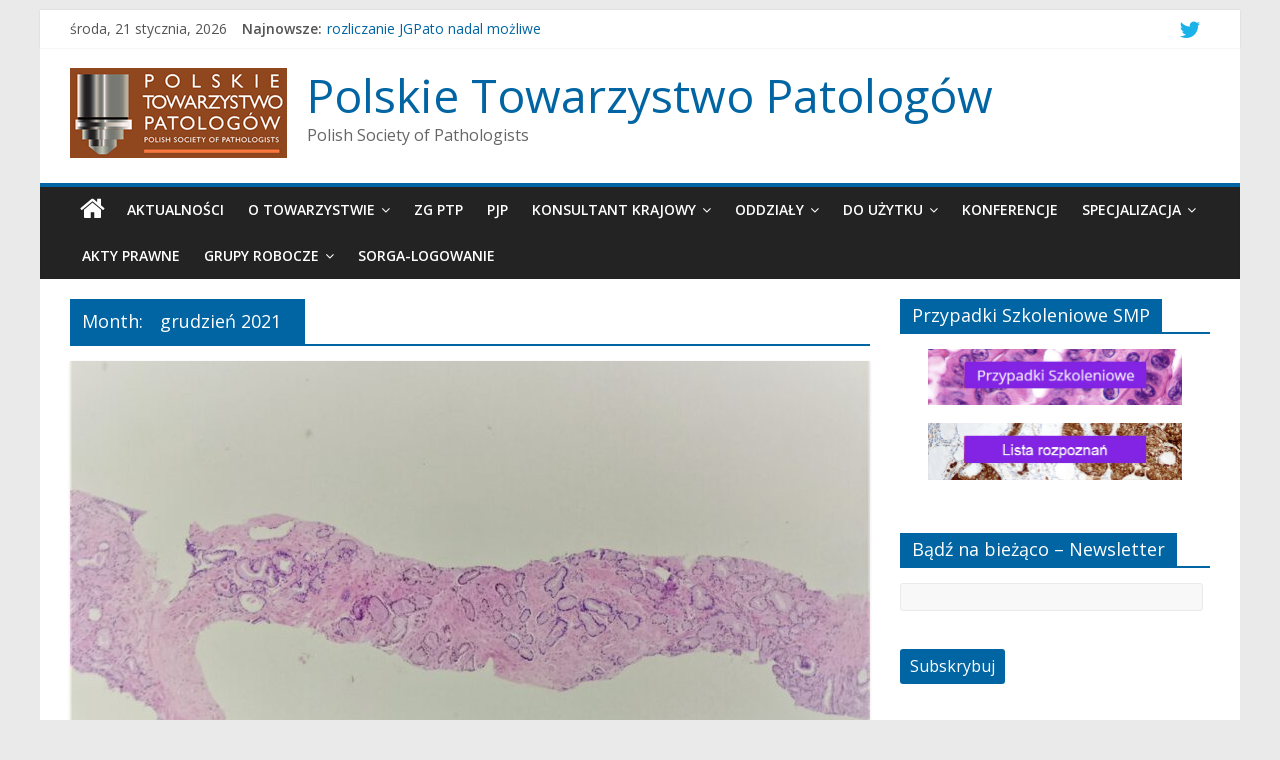

--- FILE ---
content_type: text/html; charset=UTF-8
request_url: http://pol-pat.pl/index.php/2021/12/
body_size: 14278
content:

<!DOCTYPE html>
<html lang="pl-PL">
<head>
<meta charset="UTF-8" />
<meta name="viewport" content="width=device-width, initial-scale=1">
<link rel="profile" href="http://gmpg.org/xfn/11" />
<link rel="pingback" href="http://pol-pat.pl/xmlrpc.php" />
<title>grudzień 2021 &#8211; Polskie Towarzystwo Patologów</title>
<meta name='robots' content='max-image-preview:large' />
	<style>img:is([sizes="auto" i], [sizes^="auto," i]) { contain-intrinsic-size: 3000px 1500px }</style>
	
            <script data-no-defer="1" data-ezscrex="false" data-cfasync="false" data-pagespeed-no-defer data-cookieconsent="ignore">
                var ctPublicFunctions = {"_ajax_nonce":"e34d48f44b","_rest_nonce":"026207f99c","_ajax_url":"\/wp-admin\/admin-ajax.php","_rest_url":"https:\/\/pol-pat.pl\/index.php\/wp-json\/","data__cookies_type":"none","data__ajax_type":"rest","data__bot_detector_enabled":1,"data__frontend_data_log_enabled":1,"cookiePrefix":"","wprocket_detected":false,"host_url":"pol-pat.pl","text__ee_click_to_select":"Click to select the whole data","text__ee_original_email":"The complete one is","text__ee_got_it":"Got it","text__ee_blocked":"Blocked","text__ee_cannot_connect":"Cannot connect","text__ee_cannot_decode":"Can not decode email. Unknown reason","text__ee_email_decoder":"CleanTalk email decoder","text__ee_wait_for_decoding":"The magic is on the way!","text__ee_decoding_process":"Please wait a few seconds while we decode the contact data."}
            </script>
        
            <script data-no-defer="1" data-ezscrex="false" data-cfasync="false" data-pagespeed-no-defer data-cookieconsent="ignore">
                var ctPublic = {"_ajax_nonce":"e34d48f44b","settings__forms__check_internal":0,"settings__forms__check_external":0,"settings__forms__force_protection":0,"settings__forms__search_test":1,"settings__forms__wc_add_to_cart":0,"settings__data__bot_detector_enabled":1,"settings__sfw__anti_crawler":0,"blog_home":"https:\/\/pol-pat.pl\/","pixel__setting":"3","pixel__enabled":false,"pixel__url":"https:\/\/moderate4-v4.cleantalk.org\/pixel\/6273de93220a0bb55420a5eeff5785a3.gif","data__email_check_before_post":1,"data__email_check_exist_post":0,"data__cookies_type":"none","data__key_is_ok":true,"data__visible_fields_required":true,"wl_brandname":"Anti-Spam by CleanTalk","wl_brandname_short":"CleanTalk","ct_checkjs_key":39222226,"emailEncoderPassKey":"045864e9100d33036f61b9c7913c7740","bot_detector_forms_excluded":"W10=","advancedCacheExists":false,"varnishCacheExists":false,"wc_ajax_add_to_cart":false}
            </script>
        <link rel='dns-prefetch' href='//fd.cleantalk.org' />
<link rel='dns-prefetch' href='//fonts.googleapis.com' />
<link rel="alternate" type="application/rss+xml" title="Polskie Towarzystwo Patologów &raquo; Kanał z wpisami" href="https://pol-pat.pl/index.php/feed/" />
<link rel="alternate" type="application/rss+xml" title="Polskie Towarzystwo Patologów &raquo; Kanał z komentarzami" href="https://pol-pat.pl/index.php/comments/feed/" />
<script type="text/javascript">
/* <![CDATA[ */
window._wpemojiSettings = {"baseUrl":"https:\/\/s.w.org\/images\/core\/emoji\/16.0.1\/72x72\/","ext":".png","svgUrl":"https:\/\/s.w.org\/images\/core\/emoji\/16.0.1\/svg\/","svgExt":".svg","source":{"concatemoji":"http:\/\/pol-pat.pl\/wp-includes\/js\/wp-emoji-release.min.js?ver=6.8.3"}};
/*! This file is auto-generated */
!function(s,n){var o,i,e;function c(e){try{var t={supportTests:e,timestamp:(new Date).valueOf()};sessionStorage.setItem(o,JSON.stringify(t))}catch(e){}}function p(e,t,n){e.clearRect(0,0,e.canvas.width,e.canvas.height),e.fillText(t,0,0);var t=new Uint32Array(e.getImageData(0,0,e.canvas.width,e.canvas.height).data),a=(e.clearRect(0,0,e.canvas.width,e.canvas.height),e.fillText(n,0,0),new Uint32Array(e.getImageData(0,0,e.canvas.width,e.canvas.height).data));return t.every(function(e,t){return e===a[t]})}function u(e,t){e.clearRect(0,0,e.canvas.width,e.canvas.height),e.fillText(t,0,0);for(var n=e.getImageData(16,16,1,1),a=0;a<n.data.length;a++)if(0!==n.data[a])return!1;return!0}function f(e,t,n,a){switch(t){case"flag":return n(e,"\ud83c\udff3\ufe0f\u200d\u26a7\ufe0f","\ud83c\udff3\ufe0f\u200b\u26a7\ufe0f")?!1:!n(e,"\ud83c\udde8\ud83c\uddf6","\ud83c\udde8\u200b\ud83c\uddf6")&&!n(e,"\ud83c\udff4\udb40\udc67\udb40\udc62\udb40\udc65\udb40\udc6e\udb40\udc67\udb40\udc7f","\ud83c\udff4\u200b\udb40\udc67\u200b\udb40\udc62\u200b\udb40\udc65\u200b\udb40\udc6e\u200b\udb40\udc67\u200b\udb40\udc7f");case"emoji":return!a(e,"\ud83e\udedf")}return!1}function g(e,t,n,a){var r="undefined"!=typeof WorkerGlobalScope&&self instanceof WorkerGlobalScope?new OffscreenCanvas(300,150):s.createElement("canvas"),o=r.getContext("2d",{willReadFrequently:!0}),i=(o.textBaseline="top",o.font="600 32px Arial",{});return e.forEach(function(e){i[e]=t(o,e,n,a)}),i}function t(e){var t=s.createElement("script");t.src=e,t.defer=!0,s.head.appendChild(t)}"undefined"!=typeof Promise&&(o="wpEmojiSettingsSupports",i=["flag","emoji"],n.supports={everything:!0,everythingExceptFlag:!0},e=new Promise(function(e){s.addEventListener("DOMContentLoaded",e,{once:!0})}),new Promise(function(t){var n=function(){try{var e=JSON.parse(sessionStorage.getItem(o));if("object"==typeof e&&"number"==typeof e.timestamp&&(new Date).valueOf()<e.timestamp+604800&&"object"==typeof e.supportTests)return e.supportTests}catch(e){}return null}();if(!n){if("undefined"!=typeof Worker&&"undefined"!=typeof OffscreenCanvas&&"undefined"!=typeof URL&&URL.createObjectURL&&"undefined"!=typeof Blob)try{var e="postMessage("+g.toString()+"("+[JSON.stringify(i),f.toString(),p.toString(),u.toString()].join(",")+"));",a=new Blob([e],{type:"text/javascript"}),r=new Worker(URL.createObjectURL(a),{name:"wpTestEmojiSupports"});return void(r.onmessage=function(e){c(n=e.data),r.terminate(),t(n)})}catch(e){}c(n=g(i,f,p,u))}t(n)}).then(function(e){for(var t in e)n.supports[t]=e[t],n.supports.everything=n.supports.everything&&n.supports[t],"flag"!==t&&(n.supports.everythingExceptFlag=n.supports.everythingExceptFlag&&n.supports[t]);n.supports.everythingExceptFlag=n.supports.everythingExceptFlag&&!n.supports.flag,n.DOMReady=!1,n.readyCallback=function(){n.DOMReady=!0}}).then(function(){return e}).then(function(){var e;n.supports.everything||(n.readyCallback(),(e=n.source||{}).concatemoji?t(e.concatemoji):e.wpemoji&&e.twemoji&&(t(e.twemoji),t(e.wpemoji)))}))}((window,document),window._wpemojiSettings);
/* ]]> */
</script>
<style id='wp-emoji-styles-inline-css' type='text/css'>

	img.wp-smiley, img.emoji {
		display: inline !important;
		border: none !important;
		box-shadow: none !important;
		height: 1em !important;
		width: 1em !important;
		margin: 0 0.07em !important;
		vertical-align: -0.1em !important;
		background: none !important;
		padding: 0 !important;
	}
</style>
<link rel='stylesheet' id='wp-block-library-css' href='http://pol-pat.pl/wp-includes/css/dist/block-library/style.min.css?ver=6.8.3' type='text/css' media='all' />
<style id='classic-theme-styles-inline-css' type='text/css'>
/*! This file is auto-generated */
.wp-block-button__link{color:#fff;background-color:#32373c;border-radius:9999px;box-shadow:none;text-decoration:none;padding:calc(.667em + 2px) calc(1.333em + 2px);font-size:1.125em}.wp-block-file__button{background:#32373c;color:#fff;text-decoration:none}
</style>
<style id='global-styles-inline-css' type='text/css'>
:root{--wp--preset--aspect-ratio--square: 1;--wp--preset--aspect-ratio--4-3: 4/3;--wp--preset--aspect-ratio--3-4: 3/4;--wp--preset--aspect-ratio--3-2: 3/2;--wp--preset--aspect-ratio--2-3: 2/3;--wp--preset--aspect-ratio--16-9: 16/9;--wp--preset--aspect-ratio--9-16: 9/16;--wp--preset--color--black: #000000;--wp--preset--color--cyan-bluish-gray: #abb8c3;--wp--preset--color--white: #ffffff;--wp--preset--color--pale-pink: #f78da7;--wp--preset--color--vivid-red: #cf2e2e;--wp--preset--color--luminous-vivid-orange: #ff6900;--wp--preset--color--luminous-vivid-amber: #fcb900;--wp--preset--color--light-green-cyan: #7bdcb5;--wp--preset--color--vivid-green-cyan: #00d084;--wp--preset--color--pale-cyan-blue: #8ed1fc;--wp--preset--color--vivid-cyan-blue: #0693e3;--wp--preset--color--vivid-purple: #9b51e0;--wp--preset--gradient--vivid-cyan-blue-to-vivid-purple: linear-gradient(135deg,rgba(6,147,227,1) 0%,rgb(155,81,224) 100%);--wp--preset--gradient--light-green-cyan-to-vivid-green-cyan: linear-gradient(135deg,rgb(122,220,180) 0%,rgb(0,208,130) 100%);--wp--preset--gradient--luminous-vivid-amber-to-luminous-vivid-orange: linear-gradient(135deg,rgba(252,185,0,1) 0%,rgba(255,105,0,1) 100%);--wp--preset--gradient--luminous-vivid-orange-to-vivid-red: linear-gradient(135deg,rgba(255,105,0,1) 0%,rgb(207,46,46) 100%);--wp--preset--gradient--very-light-gray-to-cyan-bluish-gray: linear-gradient(135deg,rgb(238,238,238) 0%,rgb(169,184,195) 100%);--wp--preset--gradient--cool-to-warm-spectrum: linear-gradient(135deg,rgb(74,234,220) 0%,rgb(151,120,209) 20%,rgb(207,42,186) 40%,rgb(238,44,130) 60%,rgb(251,105,98) 80%,rgb(254,248,76) 100%);--wp--preset--gradient--blush-light-purple: linear-gradient(135deg,rgb(255,206,236) 0%,rgb(152,150,240) 100%);--wp--preset--gradient--blush-bordeaux: linear-gradient(135deg,rgb(254,205,165) 0%,rgb(254,45,45) 50%,rgb(107,0,62) 100%);--wp--preset--gradient--luminous-dusk: linear-gradient(135deg,rgb(255,203,112) 0%,rgb(199,81,192) 50%,rgb(65,88,208) 100%);--wp--preset--gradient--pale-ocean: linear-gradient(135deg,rgb(255,245,203) 0%,rgb(182,227,212) 50%,rgb(51,167,181) 100%);--wp--preset--gradient--electric-grass: linear-gradient(135deg,rgb(202,248,128) 0%,rgb(113,206,126) 100%);--wp--preset--gradient--midnight: linear-gradient(135deg,rgb(2,3,129) 0%,rgb(40,116,252) 100%);--wp--preset--font-size--small: 13px;--wp--preset--font-size--medium: 20px;--wp--preset--font-size--large: 36px;--wp--preset--font-size--x-large: 42px;--wp--preset--spacing--20: 0.44rem;--wp--preset--spacing--30: 0.67rem;--wp--preset--spacing--40: 1rem;--wp--preset--spacing--50: 1.5rem;--wp--preset--spacing--60: 2.25rem;--wp--preset--spacing--70: 3.38rem;--wp--preset--spacing--80: 5.06rem;--wp--preset--shadow--natural: 6px 6px 9px rgba(0, 0, 0, 0.2);--wp--preset--shadow--deep: 12px 12px 50px rgba(0, 0, 0, 0.4);--wp--preset--shadow--sharp: 6px 6px 0px rgba(0, 0, 0, 0.2);--wp--preset--shadow--outlined: 6px 6px 0px -3px rgba(255, 255, 255, 1), 6px 6px rgba(0, 0, 0, 1);--wp--preset--shadow--crisp: 6px 6px 0px rgba(0, 0, 0, 1);}:where(.is-layout-flex){gap: 0.5em;}:where(.is-layout-grid){gap: 0.5em;}body .is-layout-flex{display: flex;}.is-layout-flex{flex-wrap: wrap;align-items: center;}.is-layout-flex > :is(*, div){margin: 0;}body .is-layout-grid{display: grid;}.is-layout-grid > :is(*, div){margin: 0;}:where(.wp-block-columns.is-layout-flex){gap: 2em;}:where(.wp-block-columns.is-layout-grid){gap: 2em;}:where(.wp-block-post-template.is-layout-flex){gap: 1.25em;}:where(.wp-block-post-template.is-layout-grid){gap: 1.25em;}.has-black-color{color: var(--wp--preset--color--black) !important;}.has-cyan-bluish-gray-color{color: var(--wp--preset--color--cyan-bluish-gray) !important;}.has-white-color{color: var(--wp--preset--color--white) !important;}.has-pale-pink-color{color: var(--wp--preset--color--pale-pink) !important;}.has-vivid-red-color{color: var(--wp--preset--color--vivid-red) !important;}.has-luminous-vivid-orange-color{color: var(--wp--preset--color--luminous-vivid-orange) !important;}.has-luminous-vivid-amber-color{color: var(--wp--preset--color--luminous-vivid-amber) !important;}.has-light-green-cyan-color{color: var(--wp--preset--color--light-green-cyan) !important;}.has-vivid-green-cyan-color{color: var(--wp--preset--color--vivid-green-cyan) !important;}.has-pale-cyan-blue-color{color: var(--wp--preset--color--pale-cyan-blue) !important;}.has-vivid-cyan-blue-color{color: var(--wp--preset--color--vivid-cyan-blue) !important;}.has-vivid-purple-color{color: var(--wp--preset--color--vivid-purple) !important;}.has-black-background-color{background-color: var(--wp--preset--color--black) !important;}.has-cyan-bluish-gray-background-color{background-color: var(--wp--preset--color--cyan-bluish-gray) !important;}.has-white-background-color{background-color: var(--wp--preset--color--white) !important;}.has-pale-pink-background-color{background-color: var(--wp--preset--color--pale-pink) !important;}.has-vivid-red-background-color{background-color: var(--wp--preset--color--vivid-red) !important;}.has-luminous-vivid-orange-background-color{background-color: var(--wp--preset--color--luminous-vivid-orange) !important;}.has-luminous-vivid-amber-background-color{background-color: var(--wp--preset--color--luminous-vivid-amber) !important;}.has-light-green-cyan-background-color{background-color: var(--wp--preset--color--light-green-cyan) !important;}.has-vivid-green-cyan-background-color{background-color: var(--wp--preset--color--vivid-green-cyan) !important;}.has-pale-cyan-blue-background-color{background-color: var(--wp--preset--color--pale-cyan-blue) !important;}.has-vivid-cyan-blue-background-color{background-color: var(--wp--preset--color--vivid-cyan-blue) !important;}.has-vivid-purple-background-color{background-color: var(--wp--preset--color--vivid-purple) !important;}.has-black-border-color{border-color: var(--wp--preset--color--black) !important;}.has-cyan-bluish-gray-border-color{border-color: var(--wp--preset--color--cyan-bluish-gray) !important;}.has-white-border-color{border-color: var(--wp--preset--color--white) !important;}.has-pale-pink-border-color{border-color: var(--wp--preset--color--pale-pink) !important;}.has-vivid-red-border-color{border-color: var(--wp--preset--color--vivid-red) !important;}.has-luminous-vivid-orange-border-color{border-color: var(--wp--preset--color--luminous-vivid-orange) !important;}.has-luminous-vivid-amber-border-color{border-color: var(--wp--preset--color--luminous-vivid-amber) !important;}.has-light-green-cyan-border-color{border-color: var(--wp--preset--color--light-green-cyan) !important;}.has-vivid-green-cyan-border-color{border-color: var(--wp--preset--color--vivid-green-cyan) !important;}.has-pale-cyan-blue-border-color{border-color: var(--wp--preset--color--pale-cyan-blue) !important;}.has-vivid-cyan-blue-border-color{border-color: var(--wp--preset--color--vivid-cyan-blue) !important;}.has-vivid-purple-border-color{border-color: var(--wp--preset--color--vivid-purple) !important;}.has-vivid-cyan-blue-to-vivid-purple-gradient-background{background: var(--wp--preset--gradient--vivid-cyan-blue-to-vivid-purple) !important;}.has-light-green-cyan-to-vivid-green-cyan-gradient-background{background: var(--wp--preset--gradient--light-green-cyan-to-vivid-green-cyan) !important;}.has-luminous-vivid-amber-to-luminous-vivid-orange-gradient-background{background: var(--wp--preset--gradient--luminous-vivid-amber-to-luminous-vivid-orange) !important;}.has-luminous-vivid-orange-to-vivid-red-gradient-background{background: var(--wp--preset--gradient--luminous-vivid-orange-to-vivid-red) !important;}.has-very-light-gray-to-cyan-bluish-gray-gradient-background{background: var(--wp--preset--gradient--very-light-gray-to-cyan-bluish-gray) !important;}.has-cool-to-warm-spectrum-gradient-background{background: var(--wp--preset--gradient--cool-to-warm-spectrum) !important;}.has-blush-light-purple-gradient-background{background: var(--wp--preset--gradient--blush-light-purple) !important;}.has-blush-bordeaux-gradient-background{background: var(--wp--preset--gradient--blush-bordeaux) !important;}.has-luminous-dusk-gradient-background{background: var(--wp--preset--gradient--luminous-dusk) !important;}.has-pale-ocean-gradient-background{background: var(--wp--preset--gradient--pale-ocean) !important;}.has-electric-grass-gradient-background{background: var(--wp--preset--gradient--electric-grass) !important;}.has-midnight-gradient-background{background: var(--wp--preset--gradient--midnight) !important;}.has-small-font-size{font-size: var(--wp--preset--font-size--small) !important;}.has-medium-font-size{font-size: var(--wp--preset--font-size--medium) !important;}.has-large-font-size{font-size: var(--wp--preset--font-size--large) !important;}.has-x-large-font-size{font-size: var(--wp--preset--font-size--x-large) !important;}
:where(.wp-block-post-template.is-layout-flex){gap: 1.25em;}:where(.wp-block-post-template.is-layout-grid){gap: 1.25em;}
:where(.wp-block-columns.is-layout-flex){gap: 2em;}:where(.wp-block-columns.is-layout-grid){gap: 2em;}
:root :where(.wp-block-pullquote){font-size: 1.5em;line-height: 1.6;}
</style>
<link rel='stylesheet' id='cleantalk-public-css-css' href='http://pol-pat.pl/wp-content/plugins/cleantalk-spam-protect/css/cleantalk-public.min.css?ver=6.70.1_1768511719' type='text/css' media='all' />
<link rel='stylesheet' id='cleantalk-email-decoder-css-css' href='http://pol-pat.pl/wp-content/plugins/cleantalk-spam-protect/css/cleantalk-email-decoder.min.css?ver=6.70.1_1768511719' type='text/css' media='all' />
<link rel='stylesheet' id='email-subscribers-css' href='http://pol-pat.pl/wp-content/plugins/email-subscribers/lite/public/css/email-subscribers-public.css?ver=5.9.14' type='text/css' media='all' />
<link rel='stylesheet' id='colormag_style-css' href='http://pol-pat.pl/wp-content/themes/colormag-pro/style.css?ver=6.8.3' type='text/css' media='all' />
<link rel='stylesheet' id='colormag_googlefonts-css' href='//fonts.googleapis.com/css?family=Open+Sans%3A400%2C600&#038;ver=6.8.3' type='text/css' media='all' />
<link rel='stylesheet' id='colormag-fontawesome-css' href='http://pol-pat.pl/wp-content/themes/colormag-pro/fontawesome/css/font-awesome.min.css?ver=4.4.0' type='text/css' media='all' />
<script type="text/javascript" src="http://pol-pat.pl/wp-content/plugins/cleantalk-spam-protect/js/apbct-public-bundle.min.js?ver=6.70.1_1768511719" id="apbct-public-bundle.min-js-js"></script>
<script type="text/javascript" src="https://fd.cleantalk.org/ct-bot-detector-wrapper.js?ver=6.70.1" id="ct_bot_detector-js" defer="defer" data-wp-strategy="defer"></script>
<script type="text/javascript" src="http://pol-pat.pl/wp-includes/js/jquery/jquery.min.js?ver=3.7.1" id="jquery-core-js"></script>
<script type="text/javascript" src="http://pol-pat.pl/wp-includes/js/jquery/jquery-migrate.min.js?ver=3.4.1" id="jquery-migrate-js"></script>
<link rel="https://api.w.org/" href="https://pol-pat.pl/index.php/wp-json/" /><link rel="EditURI" type="application/rsd+xml" title="RSD" href="https://pol-pat.pl/xmlrpc.php?rsd" />
<meta name="generator" content="WordPress 6.8.3" />
<!-- Polskie Towarzystwo Patologów Internal Styles --><style type="text/css"> .colormag-button,blockquote,button,input[type=reset],input[type=button],input[type=submit]{background-color:#0065a2}a{color:#0065a2}#site-navigation{border-top:4px solid #0065a2}.home-icon.front_page_on,.main-navigation a:hover,.main-navigation ul li ul li a:hover,.main-navigation ul li ul li:hover>a,.main-navigation ul li.current-menu-ancestor>a,.main-navigation ul li.current-menu-item ul li a:hover,.main-navigation ul li.current-menu-item>a,.main-navigation ul li.current_page_ancestor>a,.main-navigation ul li.current_page_item>a,.main-navigation ul li:hover>a,.main-small-navigation li a:hover,.site-header .menu-toggle:hover{background-color:#0065a2}.main-small-navigation .current-menu-item>a,.main-small-navigation .current_page_item>a{background:#0065a2}#main .breaking-news-latest,.fa.search-top:hover{background-color:#0065a2}.byline a:hover,.comments a:hover,.edit-link a:hover,.posted-on a:hover,.social-links i.fa:hover,.tag-links a:hover{color:#0065a2}.widget_featured_posts .article-content .above-entry-meta .cat-links a{background-color:#0065a2}.widget_featured_posts .article-content .entry-title a:hover{color:#0065a2}.widget_featured_posts .widget-title{border-bottom:2px solid #0065a2}.widget_featured_posts .widget-title span,.widget_featured_slider .slide-content .above-entry-meta .cat-links a{background-color:#0065a2}.widget_featured_slider .slide-content .below-entry-meta .byline a:hover,.widget_featured_slider .slide-content .below-entry-meta .comments a:hover,.widget_featured_slider .slide-content .below-entry-meta .posted-on a:hover,.widget_featured_slider .slide-content .entry-title a:hover{color:#0065a2}.widget_highlighted_posts .article-content .above-entry-meta .cat-links a{background-color:#0065a2}.widget_block_picture_news.widget_featured_posts .article-content .entry-title a:hover,.widget_highlighted_posts .article-content .below-entry-meta .byline a:hover,.widget_highlighted_posts .article-content .below-entry-meta .comments a:hover,.widget_highlighted_posts .article-content .below-entry-meta .posted-on a:hover,.widget_highlighted_posts .article-content .entry-title a:hover{color:#0065a2}.category-slide-next,.category-slide-prev,.slide-next,.slide-prev,.tabbed-widget ul li{background-color:#0065a2}i#breaking-news-widget-next,i#breaking-news-widget-prev{color:#0065a2}#secondary .widget-title{border-bottom:2px solid #0065a2}#content .wp-pagenavi .current,#content .wp-pagenavi a:hover,#secondary .widget-title span{background-color:#0065a2}#site-title a{color:#0065a2}.page-header .page-title{border-bottom:2px solid #0065a2}#content .post .article-content .above-entry-meta .cat-links a,.page-header .page-title span{background-color:#0065a2}#content .post .article-content .entry-title a:hover,.entry-meta .byline i,.entry-meta .cat-links i,.entry-meta a,.post .entry-title a:hover,.search .entry-title a:hover{color:#0065a2}.entry-meta .post-format i{background-color:#0065a2}.entry-meta .comments-link a:hover,.entry-meta .edit-link a:hover,.entry-meta .posted-on a:hover,.entry-meta .tag-links a:hover,.single #content .tags a:hover{color:#0065a2}.format-link .entry-content a,.more-link{background-color:#0065a2}.count,.next a:hover,.previous a:hover,.related-posts-main-title .fa,.single-related-posts .article-content .entry-title a:hover{color:#0065a2}.pagination a span:hover{color:#0065a2;border-color:#0065a2}.pagination span{background-color:#0065a2}#content .comments-area a.comment-edit-link:hover,#content .comments-area a.comment-permalink:hover,#content .comments-area article header cite a:hover,.comments-area .comment-author-link a:hover{color:#0065a2}.comments-area .comment-author-link span{background-color:#0065a2}.comment .comment-reply-link:hover,.nav-next a,.nav-previous a{color:#0065a2}.footer-widgets-area .widget-title{border-bottom:2px solid #0065a2}.footer-widgets-area .widget-title span{background-color:#0065a2}#colophon .footer-menu ul li a:hover,.footer-widgets-area a:hover,a#scroll-up i{color:#0065a2}.advertisement_above_footer .widget-title{border-bottom:2px solid #0065a2}.advertisement_above_footer .widget-title span{background-color:#0065a2}.sub-toggle{background:#0065a2}.main-small-navigation li.current-menu-item > .sub-toggle i {color:#0065a2}.error{background:#0065a2}.num-404{color:#0065a2}</style>
<link rel="icon" href="https://pol-pat.pl/wp-content/uploads/2021/11/miniptp-150x150.jpg" sizes="32x32" />
<link rel="icon" href="https://pol-pat.pl/wp-content/uploads/2021/11/miniptp.jpg" sizes="192x192" />
<link rel="apple-touch-icon" href="https://pol-pat.pl/wp-content/uploads/2021/11/miniptp.jpg" />
<meta name="msapplication-TileImage" content="https://pol-pat.pl/wp-content/uploads/2021/11/miniptp.jpg" />
</head>

<body class="archive date wp-theme-colormag-pro ">
<div id="page" class="hfeed site">
		<header id="masthead" class="site-header clearfix">
		<div id="header-text-nav-container" class="clearfix">
                     <div class="news-bar">
               <div class="inner-wrap clearfix">
                     <div class="date-in-header">
      środa, 21 stycznia, 2026   </div>

                     <div class="breaking-news">
      <strong class="breaking-news-latest">
         Najnowsze:      </strong>
      <ul class="newsticker">
               <li>
            <a href="https://pol-pat.pl/index.php/2026/01/19/rozliczanie-jgpato-nadal-mozliwe/" title="rozliczanie JGPato nadal możliwe">rozliczanie JGPato nadal możliwe</a>
         </li>
               <li>
            <a href="https://pol-pat.pl/index.php/2026/01/19/akademia-patologa-sukces-merytoryczny-i-organizacyjny/" title="Akademia Patologa – sukces merytoryczny i organizacyjny">Akademia Patologa – sukces merytoryczny i organizacyjny</a>
         </li>
               <li>
            <a href="https://pol-pat.pl/index.php/2026/01/18/przypadek-350-szkoly-mlodych-patologow/" title="Przypadek 350. Szkoły Młodych Patologów.">Przypadek 350. Szkoły Młodych Patologów.</a>
         </li>
               <li>
            <a href="https://pol-pat.pl/index.php/2026/01/14/zaproszenie-na-konferencje-advances-in-gynecologic-pathology-harmonizing-morphologic-and-molecular-findings/" title="Zaproszenie na Konferencję                      “Advances in Gynecologic Pathology: Harmonizing Morphologic and Molecular Findings”">Zaproszenie na Konferencję                      “Advances in Gynecologic Pathology: Harmonizing Morphologic and Molecular Findings”</a>
         </li>
               <li>
            <a href="https://pol-pat.pl/index.php/2026/01/12/z-zalobnej-karty-18/" title="z żałobnej karty">z żałobnej karty</a>
         </li>
            </ul>
   </div>
   
                  
   	<div class="social-links clearfix">
		<ul>
		<li><a href="https://twitter.com/patologow" ><i class="fa fa-twitter"></i></a></li>      		</ul>
	</div><!-- .social-links -->
	               </div>
            </div>
         
			
			<div class="inner-wrap">

				<div id="header-text-nav-wrap" class="clearfix">
					<div id="header-left-section">
													<div id="header-logo-image">
								<a href="https://pol-pat.pl/" title="Polskie Towarzystwo Patologów" rel="home"><img src="http://pol-pat.pl/wp-content/uploads/2021/11/PTP2croped.jpg" alt="Polskie Towarzystwo Patologów"></a>
							</div><!-- #header-logo-image -->
												<div id="header-text" class="">
							                        <h3 id="site-title">
                           <a href="https://pol-pat.pl/" title="Polskie Towarzystwo Patologów" rel="home">Polskie Towarzystwo Patologów</a>
                        </h3>
                                                                  <p id="site-description">Polish Society of Pathologists</p>
                     <!-- #site-description -->
						</div><!-- #header-text -->
					</div><!-- #header-left-section -->
					<div id="header-right-section">
									    	</div><!-- #header-right-section -->

			   </div><!-- #header-text-nav-wrap -->

			</div><!-- .inner-wrap -->

			
			<nav id="site-navigation" class="main-navigation clearfix" role="navigation">
				<div class="inner-wrap clearfix">
					                  <div class="home-icon">
                     <a href="https://pol-pat.pl/" title="Polskie Towarzystwo Patologów"><i class="fa fa-home"></i></a>
                  </div>
                                 <h4 class="menu-toggle"></h4>
               <div class="menu-primary-container"><ul id="menu-main-menu" class="menu"><li id="menu-item-310" class="menu-item menu-item-type-taxonomy menu-item-object-category menu-item-310"><a href="https://pol-pat.pl/index.php/category/news/">Aktualności</a></li>
<li id="menu-item-311" class="menu-item menu-item-type-taxonomy menu-item-object-category menu-item-has-children menu-item-311"><a href="https://pol-pat.pl/index.php/category/o-towarzystwie/">O Towarzystwie</a>
<ul class="sub-menu">
	<li id="menu-item-312" class="menu-item menu-item-type-post_type menu-item-object-page menu-item-312"><a href="https://pol-pat.pl/index.php/zarzad/">Zarząd Główny</a></li>
	<li id="menu-item-313" class="menu-item menu-item-type-post_type menu-item-object-page menu-item-313"><a href="http://pol-pat.pl/wp-content/uploads/2022/09/Statut_PTPat_2022.pdf">Statut</a></li>
	<li id="menu-item-7219" class="menu-item menu-item-type-post_type menu-item-object-page menu-item-7219"><a href="https://pol-pat.pl/index.php/skladka-czlonkowska/">Składka Członkowska</a></li>
	<li id="menu-item-8548" class="menu-item menu-item-type-post_type menu-item-object-page menu-item-8548"><a href="https://polpat.sorga.pl/rekrutacja?r=Czlonkowie">Deklaracja Członkowska</a></li>
	<li id="menu-item-1344" class="menu-item menu-item-type-post_type menu-item-object-page menu-item-1344"><a href="https://pol-pat.pl/index.php/licencja-ptp/">Licencja PTP</a></li>
	<li id="menu-item-315" class="menu-item menu-item-type-post_type menu-item-object-page menu-item-315"><a href="https://pol-pat.pl/index.php/historia-ptpat/">Historia PTPat</a></li>
	<li id="menu-item-316" class="menu-item menu-item-type-post_type menu-item-object-page menu-item-316"><a href="https://pol-pat.pl/index.php/historia-patomorfologii/">Historia Patomorfologii</a></li>
	<li id="menu-item-317" class="menu-item menu-item-type-post_type menu-item-object-page menu-item-317"><a href="https://pol-pat.pl/index.php/czlonkowie-honorowi/">Członkowie Honorowi</a></li>
	<li id="menu-item-9569" class="menu-item menu-item-type-post_type menu-item-object-page menu-item-9569"><a href="https://pol-pat.pl/index.php/kontakt-2/">Kontakt</a></li>
</ul>
</li>
<li id="menu-item-489" class="menu-item menu-item-type-taxonomy menu-item-object-category menu-item-489"><a href="https://pol-pat.pl/index.php/category/zgptp/">ZG PTP</a></li>
<li id="menu-item-319" class="menu-item menu-item-type-post_type menu-item-object-page menu-item-319"><a href="http://www.termedia.pl/Journal/-55">PJP</a></li>
<li id="menu-item-320" class="menu-item menu-item-type-taxonomy menu-item-object-category menu-item-has-children menu-item-320"><a href="https://pol-pat.pl/index.php/category/konsultant-krajowy/">Konsultant Krajowy</a>
<ul class="sub-menu">
	<li id="menu-item-414" class="menu-item menu-item-type-post_type menu-item-object-page menu-item-414"><a href="https://pol-pat.pl/index.php/kontakt/">Kontakt</a></li>
	<li id="menu-item-413" class="menu-item menu-item-type-taxonomy menu-item-object-category menu-item-413"><a href="https://pol-pat.pl/index.php/category/informacje/">Informacje</a></li>
</ul>
</li>
<li id="menu-item-321" class="menu-item menu-item-type-taxonomy menu-item-object-category menu-item-has-children menu-item-321"><a href="https://pol-pat.pl/index.php/category/oddzialy/">Oddziały</a>
<ul class="sub-menu">
	<li id="menu-item-322" class="menu-item menu-item-type-post_type menu-item-object-page menu-item-322"><a href="https://pol-pat.pl/index.php/oddzialy/bialostocki/">Białostocki</a></li>
	<li id="menu-item-323" class="menu-item menu-item-type-post_type menu-item-object-page menu-item-323"><a href="https://pol-pat.pl/index.php/oddzialy/bydgoski/">Bydgoski</a></li>
	<li id="menu-item-324" class="menu-item menu-item-type-post_type menu-item-object-page menu-item-324"><a href="https://pol-pat.pl/index.php/oddzialy/gdanski/">Gdański</a></li>
	<li id="menu-item-325" class="menu-item menu-item-type-post_type menu-item-object-page menu-item-325"><a href="https://pol-pat.pl/index.php/oddzialy/krakowski/">Krakowski</a></li>
	<li id="menu-item-326" class="menu-item menu-item-type-post_type menu-item-object-page menu-item-326"><a href="https://pol-pat.pl/index.php/oddzialy/lubelski/">Lubelski</a></li>
	<li id="menu-item-327" class="menu-item menu-item-type-post_type menu-item-object-page menu-item-327"><a href="https://pol-pat.pl/index.php/oddzialy/lodzki/">Łódzki</a></li>
	<li id="menu-item-328" class="menu-item menu-item-type-post_type menu-item-object-page menu-item-328"><a href="https://pol-pat.pl/index.php/oddzialy/olsztynski/">Olsztyński</a></li>
	<li id="menu-item-329" class="menu-item menu-item-type-post_type menu-item-object-page menu-item-329"><a href="https://pol-pat.pl/index.php/oddzialy/poznanski/">Poznański</a></li>
	<li id="menu-item-330" class="menu-item menu-item-type-post_type menu-item-object-page menu-item-330"><a href="https://pol-pat.pl/index.php/oddzialy/rzeszowski/">Rzeszowski</a></li>
	<li id="menu-item-331" class="menu-item menu-item-type-post_type menu-item-object-page menu-item-331"><a href="https://pol-pat.pl/index.php/oddzialy/slaski/">Śląski</a></li>
	<li id="menu-item-332" class="menu-item menu-item-type-post_type menu-item-object-page menu-item-332"><a href="https://pol-pat.pl/index.php/oddzialy/szczecinski/">Szczeciński</a></li>
	<li id="menu-item-333" class="menu-item menu-item-type-post_type menu-item-object-page menu-item-333"><a href="https://pol-pat.pl/index.php/oddzialy/warszawski/">Warszawski</a></li>
	<li id="menu-item-334" class="menu-item menu-item-type-post_type menu-item-object-page menu-item-334"><a href="https://pol-pat.pl/index.php/oddzialy/wroclawski/">Wrocławski</a></li>
</ul>
</li>
<li id="menu-item-335" class="menu-item menu-item-type-taxonomy menu-item-object-category menu-item-has-children menu-item-335"><a href="https://pol-pat.pl/index.php/category/do-uzytku/">Do użytku</a>
<ul class="sub-menu">
	<li id="menu-item-6015" class="menu-item menu-item-type-post_type menu-item-object-page menu-item-6015"><a href="http://pol-pat.pl/wp-content/uploads/2023/01/jdp_cmj_cz2_wskazowki_interaktywny.pdf">Podręcznik wdrożeniowy standardów akredytacyjnych 2022</a></li>
	<li id="menu-item-4345" class="menu-item menu-item-type-post_type menu-item-object-page menu-item-4345"><a href="http://pol-pat.pl/wp-content/uploads/2023/01/04_zestaw-standardow-akredytacyjnych-dla-jdp.pdf">Standardy akredytacyjne w patomorfologii 2021</a></li>
	<li id="menu-item-3405" class="menu-item menu-item-type-post_type menu-item-object-page menu-item-3405"><a href="https://pol-pat.pl/index.php/standardy-i-wytyczne-w-patomorfologii/">Standardy i wytyczne w patomorfologii 2020</a></li>
	<li id="menu-item-336" class="menu-item menu-item-type-post_type menu-item-object-page menu-item-336"><a href="https://pol-pat.pl/index.php/standardy/">Zalecenia do diagnostyki histopatologicznej 2013</a></li>
	<li id="menu-item-9292" class="menu-item menu-item-type-post_type menu-item-object-page menu-item-9292"><a href="https://pol-pat.pl/wp-content/uploads/2025/05/rekomendacjeDP.pdf">Rekomendacje dla wdrożenia patologii cyfrowej 2025</a></li>
</ul>
</li>
<li id="menu-item-4461" class="menu-item menu-item-type-taxonomy menu-item-object-category menu-item-4461"><a href="https://pol-pat.pl/index.php/category/konferencje/">Konferencje</a></li>
<li id="menu-item-339" class="menu-item menu-item-type-taxonomy menu-item-object-category menu-item-has-children menu-item-339"><a href="https://pol-pat.pl/index.php/category/specjalizacja/">Specjalizacja</a>
<ul class="sub-menu">
	<li id="menu-item-340" class="menu-item menu-item-type-post_type menu-item-object-page menu-item-340"><a href="http://pol-pat.pl/wp-content/uploads/2023/06/Program_specjalizacji_2023.pdf">Program Specjalizacji</a></li>
	<li id="menu-item-341" class="menu-item menu-item-type-post_type menu-item-object-page menu-item-341"><a href="https://www.cmkp.edu.pl/ksztalcenie/postepowania-kwalifikacyjne">Lista Zakładów Akredytowanych</a></li>
</ul>
</li>
<li id="menu-item-342" class="menu-item menu-item-type-post_type menu-item-object-page menu-item-342"><a href="https://pol-pat.pl/index.php/akty-prawne/">Akty prawne</a></li>
<li id="menu-item-9251" class="menu-item menu-item-type-taxonomy menu-item-object-category menu-item-has-children menu-item-9251"><a href="https://pol-pat.pl/index.php/category/robocze/">GRUPY ROBOCZE</a>
<ul class="sub-menu">
	<li id="menu-item-9253" class="menu-item menu-item-type-taxonomy menu-item-object-category menu-item-has-children menu-item-9253"><a href="https://pol-pat.pl/index.php/category/robocze/histotechnolodzy/">Sekcja Histotechnologów i Histotechników</a>
	<ul class="sub-menu">
		<li id="menu-item-9258" class="menu-item menu-item-type-post_type menu-item-object-page menu-item-9258"><a href="https://pol-pat.pl/index.php/sekcja-histotechnologow-i-histotechnikow/">Wprowadzenie</a></li>
		<li id="menu-item-9256" class="menu-item menu-item-type-post_type menu-item-object-page menu-item-9256"><a href="https://pol-pat.pl/index.php/jak-dolaczyc-do-sekcji-histotechnologow-i-histotechnikow/">Jak dołączyć do Sekcji?</a></li>
		<li id="menu-item-9257" class="menu-item menu-item-type-post_type menu-item-object-page menu-item-9257"><a href="https://pol-pat.pl/index.php/regulamin-sekcji-histotechnologow-i-histotechnikow/">Regulamin Sekcji</a></li>
		<li id="menu-item-9255" class="menu-item menu-item-type-post_type menu-item-object-page menu-item-9255"><a href="https://pol-pat.pl/index.php/wydarzenia-sekcji-histotechnologow-i-histotechnikow/">Wydarzenia</a></li>
	</ul>
</li>
	<li id="menu-item-9252" class="menu-item menu-item-type-taxonomy menu-item-object-category menu-item-has-children menu-item-9252"><a href="https://pol-pat.pl/index.php/category/robocze/cytopatologia/">Sekcja Cytopatologii</a>
	<ul class="sub-menu">
		<li id="menu-item-9264" class="menu-item menu-item-type-post_type menu-item-object-page menu-item-9264"><a href="https://pol-pat.pl/index.php/wprowadzenie-do-sekcji-cytopatologii/">Wprowadzenie</a></li>
		<li id="menu-item-9268" class="menu-item menu-item-type-post_type menu-item-object-page menu-item-9268"><a href="https://pol-pat.pl/index.php/jak-dolaczyc-do-sekcji-cytopatologii/">Jak dołączyć do Sekcji?</a></li>
		<li id="menu-item-9265" class="menu-item menu-item-type-post_type menu-item-object-page menu-item-9265"><a href="https://pol-pat.pl/wp-content/uploads/2025/05/zalacznik-7a-Regulamin_Sekcji.pdf">Regulamin Sekcji</a></li>
	</ul>
</li>
	<li id="menu-item-9254" class="menu-item menu-item-type-taxonomy menu-item-object-category menu-item-has-children menu-item-9254"><a href="https://pol-pat.pl/index.php/category/robocze/dp/">Sekcja Patologii Cyfrowej</a>
	<ul class="sub-menu">
		<li id="menu-item-9277" class="menu-item menu-item-type-post_type menu-item-object-page menu-item-9277"><a href="https://pol-pat.pl/index.php/wprowadzenie-do-sekcji-patologii-cyfrowej/">Wprowadzenie</a></li>
		<li id="menu-item-9278" class="menu-item menu-item-type-post_type menu-item-object-page menu-item-9278"><a href="https://pol-pat.pl/wp-content/uploads/2025/05/Regulamin-DP.pdf">Regulamin Sekcji</a></li>
		<li id="menu-item-9276" class="menu-item menu-item-type-post_type menu-item-object-page menu-item-9276"><a href="https://pol-pat.pl/index.php/jak-dolaczyc-do-sekcji-patologii-cyfrowej/">Jak dołączyć do Sekcji?</a></li>
		<li id="menu-item-9291" class="menu-item menu-item-type-post_type menu-item-object-page menu-item-9291"><a href="https://pol-pat.pl/wp-content/uploads/2025/05/rekomendacjeDP.pdf">Rekomendacje dla wdrożenia patologii cyfrowej</a></li>
	</ul>
</li>
	<li id="menu-item-9286" class="menu-item menu-item-type-taxonomy menu-item-object-category menu-item-has-children menu-item-9286"><a href="https://pol-pat.pl/index.php/category/robocze/ekscja_onkologiczna/">Sekcja Patologii Onkologicznej</a>
	<ul class="sub-menu">
		<li id="menu-item-9424" class="menu-item menu-item-type-post_type menu-item-object-page menu-item-9424"><a href="https://pol-pat.pl/index.php/wprowadzenie-do-sekcji-patologii-onkologicznej/">Wprowadzenie</a></li>
		<li id="menu-item-9285" class="menu-item menu-item-type-post_type menu-item-object-page menu-item-9285"><a href="https://pol-pat.pl/wp-content/uploads/2025/05/Regulamin-Sekcji-Patologii-Onkologicznej.pdf">Regulamin Sekcji</a></li>
		<li id="menu-item-9284" class="menu-item menu-item-type-post_type menu-item-object-page menu-item-9284"><a href="https://pol-pat.pl/index.php/jak-dolaczyc-do-sekcji-patologii-onkologicznej/">Jak dołączyć do Sekcji?</a></li>
	</ul>
</li>
</ul>
</li>
<li id="menu-item-8328" class="menu-item menu-item-type-post_type menu-item-object-page menu-item-8328"><a href="https://polpat.sorga.pl">SORGA-Logowanie</a></li>
</ul></div>                              				</div>
			</nav>

		</div><!-- #header-text-nav-container -->

		
	</header>
			<div id="main" class="clearfix">
      
      
      <div class="inner-wrap clearfix">
	
	<div id="primary">
		<div id="content" class="clearfix">

			
				<header class="page-header">
               					<h1 class="page-title">
               <span>
						Month: <span>grudzień 2021</span>					</span></h1>
                  									</header><!-- .page-header -->

            <div class="article-container">

   				
   				
   					

<article id="post-4420" class="post-4420 post type-post status-publish format-standard has-post-thumbnail hentry category-przypadki category-szkola-mlodych-patologow">
   
         <div class="featured-image">
         <a href="https://pol-pat.pl/index.php/2021/12/26/przypadek-139-szkoly-mlodych-patologow/" title="Przypadek 139. Szkoły Młodych Patologów."><img width="800" height="445" src="https://pol-pat.pl/wp-content/uploads/2021/11/IMG_20210817_223118-800x445.jpg" class="attachment-colormag-featured-image size-colormag-featured-image wp-post-image" alt="" decoding="async" fetchpriority="high" /></a>
      </div>
   
   <div class="article-content clearfix">

      
      <div class="above-entry-meta"><span class="cat-links"><a href="https://pol-pat.pl/index.php/category/szkola-mlodych-patologow/przypadki/" style="background:#8224e3" rel="category tag">Przypadki Szkoleniowe</a>&nbsp;<a href="https://pol-pat.pl/index.php/category/szkola-mlodych-patologow/" style="background:#dd3333" rel="category tag">Szkoła Młodych Patologów</a>&nbsp;</span></div>
      <header class="entry-header">
         <h2 class="entry-title">
            <a href="https://pol-pat.pl/index.php/2021/12/26/przypadek-139-szkoly-mlodych-patologow/" title="Przypadek 139. Szkoły Młodych Patologów.">Przypadek 139. Szkoły Młodych Patologów.</a>
         </h2>
      </header>

      <div class="below-entry-meta">
      <span class="posted-on"><a href="https://pol-pat.pl/index.php/2021/12/26/przypadek-139-szkoly-mlodych-patologow/" title="20:00" rel="bookmark"><i class="fa fa-calendar-o"></i> <time class="entry-date published" datetime="2021-12-26T20:00:00+01:00">26 grudnia 2021</time><time class="updated" datetime="2022-01-03T20:44:55+01:00">3 stycznia 2022</time></a></span>
      <span class="byline"><span class="author vcard"><i class="fa fa-user"></i><a class="url fn n" href="https://pol-pat.pl/index.php/author/marwol/" title="smp">smp</a></span></span>

      <span class="post-views"><i class="fa fa-eye"></i><span class="total-views">2488 Views</span></span>
               <span class="comments"><a href="https://pol-pat.pl/index.php/2021/12/26/przypadek-139-szkoly-mlodych-patologow/#respond"><i class="fa fa-comment"></i> 0 Comment</a></span>
      </div>
      <div class="entry-content clearfix">
         <p>Pacjent 72 letni w trakcie diagnostyki podwyższenia poziomu PSA wykonano badanie TRUS stwierdzając zmianę ogniskową w prawym płacie prostaty wymiarów</p>
         <a class="more-link" title="Przypadek 139. Szkoły Młodych Patologów." href="https://pol-pat.pl/index.php/2021/12/26/przypadek-139-szkoly-mlodych-patologow/"><span>Czytaj więcej</span></a>
      </div>

   </div>

   </article>

   				
   					

<article id="post-4525" class="post-4525 post type-post status-publish format-standard has-post-thumbnail hentry category-news">
   
         <div class="featured-image">
         <a href="https://pol-pat.pl/index.php/2021/12/24/wesolych-swiat-5/" title="Wesołych Świąt!!!"><img width="800" height="445" src="https://pol-pat.pl/wp-content/uploads/2021/12/Zrzut-ekranu-2021-12-24-o-10.37.10-800x445.png" class="attachment-colormag-featured-image size-colormag-featured-image wp-post-image" alt="" decoding="async" /></a>
      </div>
   
   <div class="article-content clearfix">

      
      <div class="above-entry-meta"><span class="cat-links"><a href="https://pol-pat.pl/index.php/category/news/"  rel="category tag">Aktualności</a>&nbsp;</span></div>
      <header class="entry-header">
         <h2 class="entry-title">
            <a href="https://pol-pat.pl/index.php/2021/12/24/wesolych-swiat-5/" title="Wesołych Świąt!!!">Wesołych Świąt!!!</a>
         </h2>
      </header>

      <div class="below-entry-meta">
      <span class="posted-on"><a href="https://pol-pat.pl/index.php/2021/12/24/wesolych-swiat-5/" title="11:01" rel="bookmark"><i class="fa fa-calendar-o"></i> <time class="entry-date published" datetime="2021-12-24T11:01:34+01:00">24 grudnia 2021</time><time class="updated" datetime="2021-12-24T11:02:25+01:00">24 grudnia 2021</time></a></span>
      <span class="byline"><span class="author vcard"><i class="fa fa-user"></i><a class="url fn n" href="https://pol-pat.pl/index.php/author/amars/" title="Wiceprezes Andrzej Marszałek">Wiceprezes Andrzej Marszałek</a></span></span>

      <span class="post-views"><i class="fa fa-eye"></i><span class="total-views">1206 Views</span></span>
               <span class="comments"><a href="https://pol-pat.pl/index.php/2021/12/24/wesolych-swiat-5/#respond"><i class="fa fa-comment"></i> 0 Comment</a></span>
      </div>
      <div class="entry-content clearfix">
         <p>Leżysz we żłóbeczku, mój Panie,w pieluszkach powity na sianie.Opuściłeś tron święty, masz gospodę z bydlęty.Przed którym anieli na twarze padli,„Święty,</p>
         <a class="more-link" title="Wesołych Świąt!!!" href="https://pol-pat.pl/index.php/2021/12/24/wesolych-swiat-5/"><span>Czytaj więcej</span></a>
      </div>

   </div>

   </article>

   				
   					

<article id="post-4404" class="post-4404 post type-post status-publish format-standard has-post-thumbnail hentry category-przypadki category-szkola-mlodych-patologow">
   
         <div class="featured-image">
         <a href="https://pol-pat.pl/index.php/2021/12/19/przypadek-138-szkoly-mlodych-patologow/" title="Przypadek 138. Szkoły Młodych Patologów."><img width="800" height="445" src="https://pol-pat.pl/wp-content/uploads/2021/11/IMG_20210817_223948-800x445.jpg" class="attachment-colormag-featured-image size-colormag-featured-image wp-post-image" alt="" decoding="async" /></a>
      </div>
   
   <div class="article-content clearfix">

      
      <div class="above-entry-meta"><span class="cat-links"><a href="https://pol-pat.pl/index.php/category/szkola-mlodych-patologow/przypadki/" style="background:#8224e3" rel="category tag">Przypadki Szkoleniowe</a>&nbsp;<a href="https://pol-pat.pl/index.php/category/szkola-mlodych-patologow/" style="background:#dd3333" rel="category tag">Szkoła Młodych Patologów</a>&nbsp;</span></div>
      <header class="entry-header">
         <h2 class="entry-title">
            <a href="https://pol-pat.pl/index.php/2021/12/19/przypadek-138-szkoly-mlodych-patologow/" title="Przypadek 138. Szkoły Młodych Patologów.">Przypadek 138. Szkoły Młodych Patologów.</a>
         </h2>
      </header>

      <div class="below-entry-meta">
      <span class="posted-on"><a href="https://pol-pat.pl/index.php/2021/12/19/przypadek-138-szkoly-mlodych-patologow/" title="20:00" rel="bookmark"><i class="fa fa-calendar-o"></i> <time class="entry-date published" datetime="2021-12-19T20:00:00+01:00">19 grudnia 2021</time><time class="updated" datetime="2022-01-03T20:44:50+01:00">3 stycznia 2022</time></a></span>
      <span class="byline"><span class="author vcard"><i class="fa fa-user"></i><a class="url fn n" href="https://pol-pat.pl/index.php/author/marwol/" title="smp">smp</a></span></span>

      <span class="post-views"><i class="fa fa-eye"></i><span class="total-views">1888 Views</span></span>
               <span class="comments"><a href="https://pol-pat.pl/index.php/2021/12/19/przypadek-138-szkoly-mlodych-patologow/#respond"><i class="fa fa-comment"></i> 0 Comment</a></span>
      </div>
      <div class="entry-content clearfix">
         <p>Pacjent 42 letni, bezobjawowy, w trakcie przygotowań do założenia aparatu ortodontycznego wykonano RTG twarzoczaszki. W szczęce, w linii pośrodkowej stwierdzono</p>
         <a class="more-link" title="Przypadek 138. Szkoły Młodych Patologów." href="https://pol-pat.pl/index.php/2021/12/19/przypadek-138-szkoly-mlodych-patologow/"><span>Czytaj więcej</span></a>
      </div>

   </div>

   </article>

   				
   					

<article id="post-4388" class="post-4388 post type-post status-publish format-standard has-post-thumbnail hentry category-przypadki category-szkola-mlodych-patologow">
   
         <div class="featured-image">
         <a href="https://pol-pat.pl/index.php/2021/12/12/przypadek-137-szkoly-mlodych-patologow/" title="Przypadek 137. Szkoły Młodych Patologów."><img width="800" height="445" src="https://pol-pat.pl/wp-content/uploads/2021/11/IMG_20211003_144825-800x445.jpg" class="attachment-colormag-featured-image size-colormag-featured-image wp-post-image" alt="" decoding="async" loading="lazy" /></a>
      </div>
   
   <div class="article-content clearfix">

      
      <div class="above-entry-meta"><span class="cat-links"><a href="https://pol-pat.pl/index.php/category/szkola-mlodych-patologow/przypadki/" style="background:#8224e3" rel="category tag">Przypadki Szkoleniowe</a>&nbsp;<a href="https://pol-pat.pl/index.php/category/szkola-mlodych-patologow/" style="background:#dd3333" rel="category tag">Szkoła Młodych Patologów</a>&nbsp;</span></div>
      <header class="entry-header">
         <h2 class="entry-title">
            <a href="https://pol-pat.pl/index.php/2021/12/12/przypadek-137-szkoly-mlodych-patologow/" title="Przypadek 137. Szkoły Młodych Patologów.">Przypadek 137. Szkoły Młodych Patologów.</a>
         </h2>
      </header>

      <div class="below-entry-meta">
      <span class="posted-on"><a href="https://pol-pat.pl/index.php/2021/12/12/przypadek-137-szkoly-mlodych-patologow/" title="20:00" rel="bookmark"><i class="fa fa-calendar-o"></i> <time class="entry-date published" datetime="2021-12-12T20:00:00+01:00">12 grudnia 2021</time><time class="updated" datetime="2021-12-20T20:56:28+01:00">20 grudnia 2021</time></a></span>
      <span class="byline"><span class="author vcard"><i class="fa fa-user"></i><a class="url fn n" href="https://pol-pat.pl/index.php/author/marwol/" title="smp">smp</a></span></span>

      <span class="post-views"><i class="fa fa-eye"></i><span class="total-views">1653 Views</span></span>
               <span class="comments"><a href="https://pol-pat.pl/index.php/2021/12/12/przypadek-137-szkoly-mlodych-patologow/#respond"><i class="fa fa-comment"></i> 0 Comment</a></span>
      </div>
      <div class="entry-content clearfix">
         <p>Pacjent 38 letni przyjęty na Oddział Chirurgii w celu planowego usunięcia torbielowatej, niebolesnej, wolno powiększającej się zmiany szyi, zlokalizowanej w</p>
         <a class="more-link" title="Przypadek 137. Szkoły Młodych Patologów." href="https://pol-pat.pl/index.php/2021/12/12/przypadek-137-szkoly-mlodych-patologow/"><span>Czytaj więcej</span></a>
      </div>

   </div>

   </article>

   				
   					

<article id="post-4264" class="post-4264 post type-post status-publish format-standard has-post-thumbnail hentry category-przypadki category-szkola-mlodych-patologow">
   
         <div class="featured-image">
         <a href="https://pol-pat.pl/index.php/2021/12/05/przypadek-136-szkoly-mlodych-patologow/" title="Przypadek 136. Szkoły Młodych Patologów."><img width="800" height="445" src="https://pol-pat.pl/wp-content/uploads/2021/08/IMG_20200409_170435-800x445.jpg" class="attachment-colormag-featured-image size-colormag-featured-image wp-post-image" alt="" decoding="async" loading="lazy" /></a>
      </div>
   
   <div class="article-content clearfix">

      
      <div class="above-entry-meta"><span class="cat-links"><a href="https://pol-pat.pl/index.php/category/szkola-mlodych-patologow/przypadki/" style="background:#8224e3" rel="category tag">Przypadki Szkoleniowe</a>&nbsp;<a href="https://pol-pat.pl/index.php/category/szkola-mlodych-patologow/" style="background:#dd3333" rel="category tag">Szkoła Młodych Patologów</a>&nbsp;</span></div>
      <header class="entry-header">
         <h2 class="entry-title">
            <a href="https://pol-pat.pl/index.php/2021/12/05/przypadek-136-szkoly-mlodych-patologow/" title="Przypadek 136. Szkoły Młodych Patologów.">Przypadek 136. Szkoły Młodych Patologów.</a>
         </h2>
      </header>

      <div class="below-entry-meta">
      <span class="posted-on"><a href="https://pol-pat.pl/index.php/2021/12/05/przypadek-136-szkoly-mlodych-patologow/" title="20:00" rel="bookmark"><i class="fa fa-calendar-o"></i> <time class="entry-date published" datetime="2021-12-05T20:00:13+01:00">5 grudnia 2021</time><time class="updated" datetime="2021-12-12T21:33:50+01:00">12 grudnia 2021</time></a></span>
      <span class="byline"><span class="author vcard"><i class="fa fa-user"></i><a class="url fn n" href="https://pol-pat.pl/index.php/author/marwol/" title="smp">smp</a></span></span>

      <span class="post-views"><i class="fa fa-eye"></i><span class="total-views">1872 Views</span></span>
               <span class="comments"><a href="https://pol-pat.pl/index.php/2021/12/05/przypadek-136-szkoly-mlodych-patologow/#respond"><i class="fa fa-comment"></i> 0 Comment</a></span>
      </div>
      <div class="entry-content clearfix">
         <p>Pacjent 23 letni przyjęty w trybie planowym celem usunięcia jądra lewego z powodu wykrytego przypadkowo guzka. Markery nowotworowe w normie.</p>
         <a class="more-link" title="Przypadek 136. Szkoły Młodych Patologów." href="https://pol-pat.pl/index.php/2021/12/05/przypadek-136-szkoly-mlodych-patologow/"><span>Czytaj więcej</span></a>
      </div>

   </div>

   </article>

   				
            </div>

				

			
		</div><!-- #content -->
	</div><!-- #primary -->

	
<div id="secondary">
			
		<aside id="custom_html-3" class="widget_text widget widget_custom_html clearfix"><h3 class="widget-title"><span>Przypadki Szkoleniowe SMP</span></h3><div class="textwidget custom-html-widget"><a href="http://pol-pat.pl/index.php/category/szkola-mlodych-patologow/przypadki/"><center><img src="http://pol-pat.pl/wp-content/uploads/2019/05/smp.jpg" width="254" height="54" alt=""/></center></a>
<a href="http://pol-pat.pl/index.php/lista-rozpoznan/"><center><img src="http://pol-pat.pl/wp-content/uploads/2020/05/smp2.jpg" width="254" height="54" alt=""/></center></a></div></aside><aside id="email-subscribers-form-3" class="widget widget_email-subscribers-form clearfix"><h3 class="widget-title"><span> Bądź na bieżąco &#8211; Newsletter </span></h3><div class="emaillist" id="es_form_f1-n1"><form action="/index.php/2021/12/#es_form_f1-n1" method="post" class="es_subscription_form es_shortcode_form  es_ajax_subscription_form" id="es_subscription_form_6970bf6ceefa8" data-source="ig-es" data-form-id="1"><div class="es-field-wrap ig-es-form-field"><label class="es-field-label"><input class="es_required_field es_txt_email ig_es_form_field_email ig-es-form-input" type="email" name="esfpx_email" value="" placeholder="" required="required" /></label></div><input type="hidden" name="esfpx_lists[]" value="2e186fdf2063" /><input type="hidden" name="esfpx_form_id" value="1" /><input type="hidden" name="es" value="subscribe" />
			<input type="hidden" name="esfpx_es_form_identifier" value="f1-n1" />
			<input type="hidden" name="esfpx_es_email_page" value="4264" />
			<input type="hidden" name="esfpx_es_email_page_url" value="https://pol-pat.pl/index.php/2021/12/05/przypadek-136-szkoly-mlodych-patologow/" />
			<input type="hidden" name="esfpx_status" value="Unconfirmed" />
			<input type="hidden" name="esfpx_es-subscribe" id="es-subscribe-6970bf6ceefa8" value="ec3b861d92" />
			<label style="position:absolute;top:-99999px;left:-99999px;z-index:-99;" aria-hidden="true"><span hidden>Please leave this field empty.</span><input type="email" name="esfpx_es_hp_email" class="es_required_field" tabindex="-1" autocomplete="-1" value="" /></label><input type="submit" name="submit" class="es_subscription_form_submit es_submit_button es_textbox_button" id="es_subscription_form_submit_6970bf6ceefa8" value="Subskrybuj" /><span class="es_spinner_image" id="spinner-image"><img src="http://pol-pat.pl/wp-content/plugins/email-subscribers/lite/public/images/spinner.gif" alt="Loading" /></span></form><span class="es_subscription_message " id="es_subscription_message_6970bf6ceefa8" role="alert" aria-live="assertive"></span></div></aside><aside id="search-2" class="widget widget_search clearfix"><form apbct-form-sign="native_search" action="https://pol-pat.pl/" class="search-form searchform clearfix" method="get">
   <div class="search-wrap">
      <input type="text" placeholder="Search" class="s field" name="s">
      <button class="search-icon" type="submit"></button>
   </div>
<input
                    class="apbct_special_field apbct_email_id__search_form"
                    name="apbct__email_id__search_form"
                    aria-label="apbct__label_id__search_form"
                    type="text" size="30" maxlength="200" autocomplete="off"
                    value=""
                /><input
                   id="apbct_submit_id__search_form" 
                   class="apbct_special_field apbct__email_id__search_form"
                   name="apbct__label_id__search_form"
                   aria-label="apbct_submit_name__search_form"
                   type="submit"
                   size="30"
                   maxlength="200"
                   value="31353"
               /></form><!-- .searchform --></aside>
	</div>
	

		</div><!-- .inner-wrap -->
	</div><!-- #main -->
   			<footer id="colophon" class="clearfix">
			
<div class="footer-widgets-wrapper">
	<div class="inner-wrap">
		<div class="footer-widgets-area clearfix">
         <div class="tg-upper-footer-widgets clearfix">
            <div class="footer_upper_widget_area tg-one-third">
                           </div>
            <div class="footer_upper_widget_area tg-one-third">
                           </div>
            <div class="footer_upper_widget_area tg-one-third tg-one-third-last">
                           </div>
         </div>
         <div class="tg-footer-main-widget">
   			<div class="tg-first-footer-widget">
   				<aside id="text-4" class="widget widget_text clearfix"><h3 class="widget-title"><span>O Nas</span></h3>			<div class="textwidget"><p>
<img border="0" src="http://pol-pat.pl/wp-content/uploads/2016/08/cropped-logo.jpg" >
</p></div>
		</aside>   			</div>
         </div>
         <div class="tg-footer-other-widgets">
   			<div class="tg-second-footer-widget">
   				<aside id="nav_menu-4" class="widget widget_nav_menu clearfix"><h3 class="widget-title"><span>Pomocne adresy</span></h3><div class="menu-footer-container"><ul id="menu-footer" class="menu"><li id="menu-item-307" class="menu-item menu-item-type-post_type menu-item-object-page menu-item-307"><a href="http://www.esp-pathology.org/home.html">ESP</a></li>
<li id="menu-item-308" class="menu-item menu-item-type-post_type menu-item-object-page menu-item-308"><a href="http://www.cmkp.edu.pl">CMKP</a></li>
<li id="menu-item-8418" class="menu-item menu-item-type-custom menu-item-object-custom menu-item-8418"><a href="https://pol-pat.pl/wp-admin">Administracja pol-pat.pl</a></li>
</ul></div></aside>   			</div>
            <div class="tg-third-footer-widget">
               <aside id="archives-5" class="widget widget_archive clearfix"><h3 class="widget-title"><span>Archiwum</span></h3>
			<ul>
					<li><a href='https://pol-pat.pl/index.php/2026/01/'>styczeń 2026</a></li>
	<li><a href='https://pol-pat.pl/index.php/2025/12/'>grudzień 2025</a></li>
	<li><a href='https://pol-pat.pl/index.php/2025/11/'>listopad 2025</a></li>
	<li><a href='https://pol-pat.pl/index.php/2025/10/'>październik 2025</a></li>
	<li><a href='https://pol-pat.pl/index.php/2025/09/'>wrzesień 2025</a></li>
	<li><a href='https://pol-pat.pl/index.php/2025/08/'>sierpień 2025</a></li>
	<li><a href='https://pol-pat.pl/index.php/2025/07/'>lipiec 2025</a></li>
	<li><a href='https://pol-pat.pl/index.php/2025/06/'>czerwiec 2025</a></li>
	<li><a href='https://pol-pat.pl/index.php/2025/05/'>maj 2025</a></li>
	<li><a href='https://pol-pat.pl/index.php/2025/04/'>kwiecień 2025</a></li>
	<li><a href='https://pol-pat.pl/index.php/2025/03/'>marzec 2025</a></li>
	<li><a href='https://pol-pat.pl/index.php/2025/02/'>luty 2025</a></li>
	<li><a href='https://pol-pat.pl/index.php/2025/01/'>styczeń 2025</a></li>
	<li><a href='https://pol-pat.pl/index.php/2024/12/'>grudzień 2024</a></li>
	<li><a href='https://pol-pat.pl/index.php/2024/11/'>listopad 2024</a></li>
	<li><a href='https://pol-pat.pl/index.php/2024/10/'>październik 2024</a></li>
	<li><a href='https://pol-pat.pl/index.php/2024/09/'>wrzesień 2024</a></li>
	<li><a href='https://pol-pat.pl/index.php/2024/08/'>sierpień 2024</a></li>
	<li><a href='https://pol-pat.pl/index.php/2024/07/'>lipiec 2024</a></li>
	<li><a href='https://pol-pat.pl/index.php/2024/06/'>czerwiec 2024</a></li>
	<li><a href='https://pol-pat.pl/index.php/2024/05/'>maj 2024</a></li>
	<li><a href='https://pol-pat.pl/index.php/2024/04/'>kwiecień 2024</a></li>
	<li><a href='https://pol-pat.pl/index.php/2024/03/'>marzec 2024</a></li>
	<li><a href='https://pol-pat.pl/index.php/2024/02/'>luty 2024</a></li>
	<li><a href='https://pol-pat.pl/index.php/2024/01/'>styczeń 2024</a></li>
	<li><a href='https://pol-pat.pl/index.php/2023/12/'>grudzień 2023</a></li>
	<li><a href='https://pol-pat.pl/index.php/2023/11/'>listopad 2023</a></li>
	<li><a href='https://pol-pat.pl/index.php/2023/10/'>październik 2023</a></li>
	<li><a href='https://pol-pat.pl/index.php/2023/09/'>wrzesień 2023</a></li>
	<li><a href='https://pol-pat.pl/index.php/2023/08/'>sierpień 2023</a></li>
	<li><a href='https://pol-pat.pl/index.php/2023/07/'>lipiec 2023</a></li>
	<li><a href='https://pol-pat.pl/index.php/2023/06/'>czerwiec 2023</a></li>
	<li><a href='https://pol-pat.pl/index.php/2023/05/'>maj 2023</a></li>
	<li><a href='https://pol-pat.pl/index.php/2023/04/'>kwiecień 2023</a></li>
	<li><a href='https://pol-pat.pl/index.php/2023/03/'>marzec 2023</a></li>
	<li><a href='https://pol-pat.pl/index.php/2023/02/'>luty 2023</a></li>
	<li><a href='https://pol-pat.pl/index.php/2023/01/'>styczeń 2023</a></li>
	<li><a href='https://pol-pat.pl/index.php/2022/12/'>grudzień 2022</a></li>
	<li><a href='https://pol-pat.pl/index.php/2022/11/'>listopad 2022</a></li>
	<li><a href='https://pol-pat.pl/index.php/2022/10/'>październik 2022</a></li>
	<li><a href='https://pol-pat.pl/index.php/2022/09/'>wrzesień 2022</a></li>
	<li><a href='https://pol-pat.pl/index.php/2022/08/'>sierpień 2022</a></li>
	<li><a href='https://pol-pat.pl/index.php/2022/07/'>lipiec 2022</a></li>
	<li><a href='https://pol-pat.pl/index.php/2022/06/'>czerwiec 2022</a></li>
	<li><a href='https://pol-pat.pl/index.php/2022/05/'>maj 2022</a></li>
	<li><a href='https://pol-pat.pl/index.php/2022/04/'>kwiecień 2022</a></li>
	<li><a href='https://pol-pat.pl/index.php/2022/03/'>marzec 2022</a></li>
	<li><a href='https://pol-pat.pl/index.php/2022/02/'>luty 2022</a></li>
	<li><a href='https://pol-pat.pl/index.php/2022/01/'>styczeń 2022</a></li>
	<li><a href='https://pol-pat.pl/index.php/2021/12/' aria-current="page">grudzień 2021</a></li>
	<li><a href='https://pol-pat.pl/index.php/2021/11/'>listopad 2021</a></li>
	<li><a href='https://pol-pat.pl/index.php/2021/10/'>październik 2021</a></li>
	<li><a href='https://pol-pat.pl/index.php/2021/09/'>wrzesień 2021</a></li>
	<li><a href='https://pol-pat.pl/index.php/2021/08/'>sierpień 2021</a></li>
	<li><a href='https://pol-pat.pl/index.php/2021/07/'>lipiec 2021</a></li>
	<li><a href='https://pol-pat.pl/index.php/2021/06/'>czerwiec 2021</a></li>
	<li><a href='https://pol-pat.pl/index.php/2021/05/'>maj 2021</a></li>
	<li><a href='https://pol-pat.pl/index.php/2021/04/'>kwiecień 2021</a></li>
	<li><a href='https://pol-pat.pl/index.php/2021/03/'>marzec 2021</a></li>
	<li><a href='https://pol-pat.pl/index.php/2021/02/'>luty 2021</a></li>
	<li><a href='https://pol-pat.pl/index.php/2021/01/'>styczeń 2021</a></li>
	<li><a href='https://pol-pat.pl/index.php/2020/12/'>grudzień 2020</a></li>
	<li><a href='https://pol-pat.pl/index.php/2020/11/'>listopad 2020</a></li>
	<li><a href='https://pol-pat.pl/index.php/2020/10/'>październik 2020</a></li>
	<li><a href='https://pol-pat.pl/index.php/2020/09/'>wrzesień 2020</a></li>
	<li><a href='https://pol-pat.pl/index.php/2020/08/'>sierpień 2020</a></li>
	<li><a href='https://pol-pat.pl/index.php/2020/07/'>lipiec 2020</a></li>
	<li><a href='https://pol-pat.pl/index.php/2020/06/'>czerwiec 2020</a></li>
	<li><a href='https://pol-pat.pl/index.php/2020/05/'>maj 2020</a></li>
	<li><a href='https://pol-pat.pl/index.php/2020/04/'>kwiecień 2020</a></li>
	<li><a href='https://pol-pat.pl/index.php/2020/03/'>marzec 2020</a></li>
	<li><a href='https://pol-pat.pl/index.php/2020/02/'>luty 2020</a></li>
	<li><a href='https://pol-pat.pl/index.php/2020/01/'>styczeń 2020</a></li>
	<li><a href='https://pol-pat.pl/index.php/2019/12/'>grudzień 2019</a></li>
	<li><a href='https://pol-pat.pl/index.php/2019/11/'>listopad 2019</a></li>
	<li><a href='https://pol-pat.pl/index.php/2019/10/'>październik 2019</a></li>
	<li><a href='https://pol-pat.pl/index.php/2019/09/'>wrzesień 2019</a></li>
	<li><a href='https://pol-pat.pl/index.php/2019/08/'>sierpień 2019</a></li>
	<li><a href='https://pol-pat.pl/index.php/2019/07/'>lipiec 2019</a></li>
	<li><a href='https://pol-pat.pl/index.php/2019/06/'>czerwiec 2019</a></li>
	<li><a href='https://pol-pat.pl/index.php/2019/05/'>maj 2019</a></li>
	<li><a href='https://pol-pat.pl/index.php/2019/04/'>kwiecień 2019</a></li>
	<li><a href='https://pol-pat.pl/index.php/2019/03/'>marzec 2019</a></li>
	<li><a href='https://pol-pat.pl/index.php/2019/02/'>luty 2019</a></li>
	<li><a href='https://pol-pat.pl/index.php/2019/01/'>styczeń 2019</a></li>
	<li><a href='https://pol-pat.pl/index.php/2018/12/'>grudzień 2018</a></li>
	<li><a href='https://pol-pat.pl/index.php/2018/11/'>listopad 2018</a></li>
	<li><a href='https://pol-pat.pl/index.php/2018/10/'>październik 2018</a></li>
	<li><a href='https://pol-pat.pl/index.php/2018/09/'>wrzesień 2018</a></li>
	<li><a href='https://pol-pat.pl/index.php/2018/08/'>sierpień 2018</a></li>
	<li><a href='https://pol-pat.pl/index.php/2018/07/'>lipiec 2018</a></li>
	<li><a href='https://pol-pat.pl/index.php/2018/06/'>czerwiec 2018</a></li>
	<li><a href='https://pol-pat.pl/index.php/2018/05/'>maj 2018</a></li>
	<li><a href='https://pol-pat.pl/index.php/2018/04/'>kwiecień 2018</a></li>
	<li><a href='https://pol-pat.pl/index.php/2018/03/'>marzec 2018</a></li>
	<li><a href='https://pol-pat.pl/index.php/2018/02/'>luty 2018</a></li>
	<li><a href='https://pol-pat.pl/index.php/2018/01/'>styczeń 2018</a></li>
	<li><a href='https://pol-pat.pl/index.php/2017/12/'>grudzień 2017</a></li>
	<li><a href='https://pol-pat.pl/index.php/2017/11/'>listopad 2017</a></li>
	<li><a href='https://pol-pat.pl/index.php/2017/10/'>październik 2017</a></li>
	<li><a href='https://pol-pat.pl/index.php/2017/09/'>wrzesień 2017</a></li>
	<li><a href='https://pol-pat.pl/index.php/2017/08/'>sierpień 2017</a></li>
	<li><a href='https://pol-pat.pl/index.php/2017/07/'>lipiec 2017</a></li>
	<li><a href='https://pol-pat.pl/index.php/2017/06/'>czerwiec 2017</a></li>
	<li><a href='https://pol-pat.pl/index.php/2017/05/'>maj 2017</a></li>
	<li><a href='https://pol-pat.pl/index.php/2017/04/'>kwiecień 2017</a></li>
	<li><a href='https://pol-pat.pl/index.php/2017/03/'>marzec 2017</a></li>
	<li><a href='https://pol-pat.pl/index.php/2017/02/'>luty 2017</a></li>
	<li><a href='https://pol-pat.pl/index.php/2017/01/'>styczeń 2017</a></li>
	<li><a href='https://pol-pat.pl/index.php/2016/12/'>grudzień 2016</a></li>
	<li><a href='https://pol-pat.pl/index.php/2016/11/'>listopad 2016</a></li>
	<li><a href='https://pol-pat.pl/index.php/2016/10/'>październik 2016</a></li>
	<li><a href='https://pol-pat.pl/index.php/2016/09/'>wrzesień 2016</a></li>
	<li><a href='https://pol-pat.pl/index.php/2016/08/'>sierpień 2016</a></li>
			</ul>

			</aside>            </div>
            <div class="tg-fourth-footer-widget">
                           </div>
         </div>
		</div>
	</div>
</div>			<div class="footer-socket-wrapper clearfix">
				<div class="inner-wrap">
					<div class="footer-socket-area">
                  <div class="footer-socket-right-section">
   						
   	<div class="social-links clearfix">
		<ul>
		<li><a href="https://twitter.com/patologow" ><i class="fa fa-twitter"></i></a></li>      		</ul>
	</div><!-- .social-links -->
	                     <nav class="footer-menu" class="clearfix">
                                             </nav>
                  </div>
                  <div class="footer-socket-left-section">
   						<div class="copyright">Copyright ©  2026 <a href="https://pol-pat.pl/" title="Polskie Towarzystwo Patologów" ><span>Polskie Towarzystwo Patologów</span></a>. All rights reserved. </div>                  </div>
					</div>

				</div>
			</div>
		</footer>
               <a href="#masthead" id="scroll-up"><i class="fa fa-chevron-up"></i></a>
      	</div><!-- #page -->
	<img alt="Cleantalk Pixel" title="Cleantalk Pixel" id="apbct_pixel" style="display: none;" src="https://moderate4-v4.cleantalk.org/pixel/6273de93220a0bb55420a5eeff5785a3.gif"><script type="speculationrules">
{"prefetch":[{"source":"document","where":{"and":[{"href_matches":"\/*"},{"not":{"href_matches":["\/wp-*.php","\/wp-admin\/*","\/wp-content\/uploads\/*","\/wp-content\/*","\/wp-content\/plugins\/*","\/wp-content\/themes\/colormag-pro\/*","\/*\\?(.+)"]}},{"not":{"selector_matches":"a[rel~=\"nofollow\"]"}},{"not":{"selector_matches":".no-prefetch, .no-prefetch a"}}]},"eagerness":"conservative"}]}
</script>
<script type="text/javascript" id="email-subscribers-js-extra">
/* <![CDATA[ */
var es_data = {"messages":{"es_empty_email_notice":"Prosz\u0119 wprowadzi\u0107 adres e-mail","es_rate_limit_notice":"You need to wait for some time before subscribing again","es_single_optin_success_message":"Zasubskrybowany poprawnie.","es_email_exists_notice":"Adres e-mail ju\u017c istnieje!","es_unexpected_error_notice":"Ups\u2026 Wyst\u0105pi\u0142 nieoczekiwany b\u0142\u0105d.","es_invalid_email_notice":"Nieprawid\u0142owy adres e-mail","es_try_later_notice":"Prosz\u0119 spr\u00f3buj po pewnym czasie"},"es_ajax_url":"https:\/\/pol-pat.pl\/wp-admin\/admin-ajax.php"};
/* ]]> */
</script>
<script type="text/javascript" src="http://pol-pat.pl/wp-content/plugins/email-subscribers/lite/public/js/email-subscribers-public.js?ver=5.9.14" id="email-subscribers-js"></script>
<script type="text/javascript" src="http://pol-pat.pl/wp-content/themes/colormag-pro/js/sticky/jquery.sticky.min.js?ver=20150309" id="colormag-sticky-menu-js"></script>
<script type="text/javascript" id="colormag-news-ticker-js-extra">
/* <![CDATA[ */
var colormag_ticker_settings = {"breaking_news_slide_effect":"down","breaking_news_duration":"4000","breaking_news_speed":"1000"};
/* ]]> */
</script>
<script type="text/javascript" src="http://pol-pat.pl/wp-content/themes/colormag-pro/js/news-ticker/jquery.newsTicker.min.js?ver=1.0.0" id="colormag-news-ticker-js"></script>
<script type="text/javascript" src="http://pol-pat.pl/wp-content/themes/colormag-pro/js/navigation.min.js?ver=6.8.3" id="colormag-navigation-js"></script>
<script type="text/javascript" src="http://pol-pat.pl/wp-content/themes/colormag-pro/js/fitvids/jquery.fitvids.min.js?ver=20150311" id="colormag-fitvids-js"></script>
<script type="text/javascript" src="http://pol-pat.pl/wp-content/themes/colormag-pro/js/sharrre/jquery.sharrre.min.js?ver=20150304" id="colormag-social-share-js"></script>
<script type="text/javascript" src="http://pol-pat.pl/wp-content/themes/colormag-pro/js/colormag-custom.min.js?ver=6.8.3" id="colormag-custom-js"></script>
<script type="text/javascript" src="http://pol-pat.pl/wp-content/themes/colormag-pro/js/jquery.bxslider.min.js?ver=4.1.2" id="colormag-bxslider-js"></script>
<script type="text/javascript" src="http://pol-pat.pl/wp-content/plugins/page-links-to/dist/new-tab.js?ver=3.3.7" id="page-links-to-js"></script>
</body>
</html>